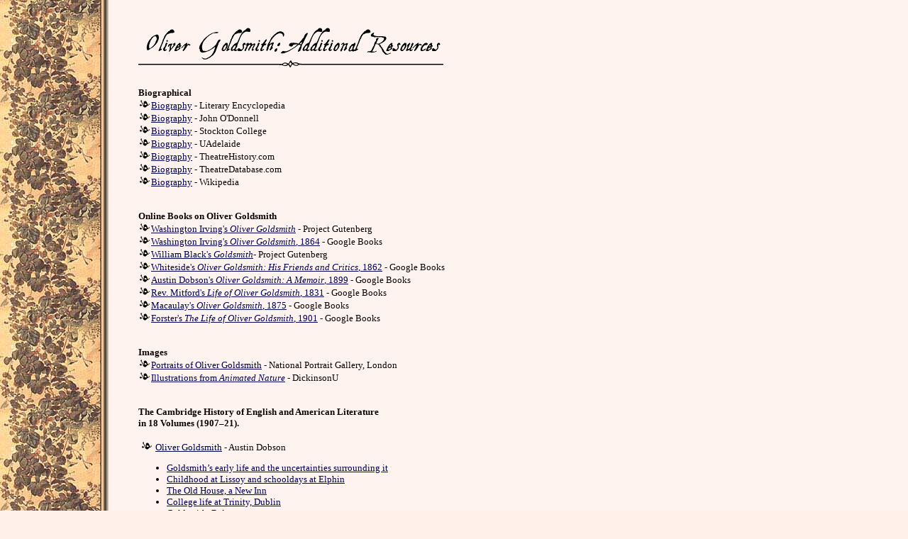

--- FILE ---
content_type: text/html; charset=UTF-8
request_url: https://www.luminarium.org/eightlit/goldsmith/goldsmithadd.php
body_size: 3010
content:
<html>
<head>
  <title>Oliver Goldsmith: Additional Resources</title>
<meta name="description" content="Oliver Goldsmith, 18th century English dramatist. Biography, Poetry, Study Resources.">

<meta name="keywords" content="Oliver Goldsmith, English, England, Literature, Drama, Theatre, dramatist, Restoration, 18th century, eighteenth century, plays, She Stoops to Conquer, History, Restoration Drama, playwrights, theatre, Comedy, English literature, Renaissance Drama, Restoration theatre, British history, British, writers">


</head>


<body link="#000058" vlink="#000000" alink="#980098" background="../eightback.jpg" bgcolor="#FFF0E9" text="#0F0000">





<table width=100% border="0">


	<tr>


		<td valign="top" width="150"><img src="../invisiline.gif" width="150" height="1" border="0" hspace="15"></td>


		<td valign=top>





<font face="Georgia, Book Antiqua" size="2">







<img src="goldsmithaddtit.gif" alt="Oliver Goldsmith: Additional Resources" vspace=10>

<br><br>
<b>Biographical</b><br>
<img src="minion.gif"><A HREF="http://www.litencyc.com/php/speople.php?rec=true&UID=5211">Biography</a> - Literary Encyclopedia<br>
<img src="minion.gif"><A HREF="http://www.glasson.com/sights/goldsmith.htm">Biography</a> - John O'Donnell<br>
<img src="minion.gif"><A HREF="http://caxton.stockton.edu/DesertedVillage/stories/storyReader$25">Biography</a> - Stockton College<br>
<img src="minion.gif"><A HREF="http://etext.library.adelaide.edu.au/g/goldsmith/oliver/">Biography</a> - UAdelaide<br>
<img src="minion.gif"><A HREF="http://www.theatrehistory.com/british/goldsmith001.html">Biography</a> - TheatreHistory.com<br>
<img src="minion.gif"><A HREF="http://www.theatredatabase.com/18th_century/oliver_goldsmith_001.html">Biography</a> - TheatreDatabase.com<br>
<img src="minion.gif"><A HREF="http://en.wikipedia.org/wiki/Oliver_Goldsmith">Biography</a> - Wikipedia<br>

<br><br>
<b>Online Books on Oliver Goldsmith</b><br>
<img src="minion.gif"><A HREF="http://www.gutenberg.org/etext/7993">Washington Irving's <i>Oliver Goldsmith</i></a> - Project Gutenberg<br>
<img src="minion.gif"><A HREF="http://books.google.com/books?vid=OCLC04319365&id=bH4LAAAAIAAJ&printsec=titlepage">Washington Irving's <i>Oliver Goldsmith</i>, 1864</a> - Google Books<br> 
<img src="minion.gif"><A HREF="http://www.gutenberg.org/etext/18917">William Black's <i>Goldsmith</i></a>- Project Gutenberg<br>
<img src="minion.gif"><A HREF="http://books.google.com/books?vid=OCLC22262680&id=cQDJzkNxorAC&printsec=titlepage">Whiteside's <i>Oliver Goldsmith: His Friends and Critics</i>, 1862</a>  - Google Books<br>
<img src="minion.gif"><A HREF="http://books.google.com/books?vid=OCLC00271424&id=SFIOAAAAIAAJ&printsec=titlepag">Austin Dobson's <i>Oliver Goldsmith: A Memoir</i>, 1899</a> - Google Books<br>
<img src="minion.gif"><A HREF="http://books.google.com/books?vid=0W-nO9b59GobwUTwzfxHzo&id=Ois-uLY6k7cC&pg=PR9">Rev. Mitford's <i>Life of Oliver Goldsmith</i>, 1831</a> - Google Books<br>
<img src="minion.gif"><A HREF="http://books.google.com/books?vid=OCLC03137655&id=72nw3FLzmsAC&pg=PA9&lpg=PA9">Macaulay's <i>Oliver Goldsmith</i>, 1875</a> - Google Books<br>
<img src="minion.gif"><A HREF="http://books.google.com/books?vid=OCLC03247361&id=QeabOc5kHtoC&pg=PP13&lpg=PA1">Forster's <i>The Life of Oliver Goldsmith</i>, 1901</a> - Google Books<br>

<br><br>
<b>Images</b><br>
<img src="minion.gif"><A HREF="http://www.npg.org.uk/live/search/person.asp?search=ss&sText=goldsmith&LinkID=mp01810">Portraits of Oliver Goldsmith</a> - National Portrait Gallery, London<br>
<img src="minion.gif"><A HREF="http://users.dickinson.edu/~nicholsa/Romnat/goldpics.htm">Illustrations from <i>Animated Nature</i></a> - DickinsonU<br>


<br><br>
<a name="cambridge"></a> 
<b>The Cambridge History of English and
American Literature<br>
in 18 Volumes (1907&#8211;21).</b><br><br>

<img src="minion.gif" alt="minion" border="0" hspace="3"><a
 href="http://www.bartleby.com/220/index.html#9">Oliver Goldsmith</a> - Austin Dobson<br>
<ul>
<LI><A href="http://www.bartleby.com/220/0901.html">Goldsmith&#146;s early life and the uncertainties surrounding it</A>
<LI><A href="http://www.bartleby.com/220/0902.html">Childhood at Lissoy and schooldays at Elphin</A>
<LI><A href="http://www.bartleby.com/220/0903.html">The Old House, a New Inn</A>

<LI><A href="http://www.bartleby.com/220/0904.html">College life at Trinity, Dublin</A>
<LI><A href="http://www.bartleby.com/220/0905.html">Goldsmith, B.A</A>
<LI><A href="http://www.bartleby.com/220/0906.html">Wanderings at home and abroad</A>
<LI><A href="http://www.bartleby.com/220/0907.html">Sojourn at Leyden</A>
<LI><A href="http://www.bartleby.com/220/0908.html">Medical and literary efforts in London: the parting of the ways</A>
<LI><A href="http://www.bartleby.com/220/0909.html">Contributions to <I>The Monthly Review</I></A>
<LI><A href="http://www.bartleby.com/220/0910.html">Translation of Marteilhe&#146;s <I>Memoirs</I></A>

<LI><A href="http://www.bartleby.com/220/0911.html"><I>An Enquiry into the Present State of Polite Learning in Europe</I> and its Reception</A>
<LI><A href="http://www.bartleby.com/220/0912.html"><I>The Bee,</I> and its Verse and Prose</A>
<LI><A href="http://www.bartleby.com/220/0913.html">Contributions to <I>The British Magazine</I> and <I>The Public Ledger,</I><br>the <I>Chinese Letters</I> (reprinted as <I>The Citizen of the World</I>)</A>

<LI><A href="http://www.bartleby.com/220/0914.html">Goldsmith in Wine Office Court; his friendship with Johnson</A>
<LI><A href="http://www.bartleby.com/220/0915.html"><I>The History of England in Letters</I></A>
<LI><A href="http://www.bartleby.com/220/0916.html"><I>The Traveller</I> and its success</A>
<LI><A href="http://www.bartleby.com/220/0917.html"><I>The Vicar of Wakefield:</I> the History of the Book</A>
<LI><A href="http://www.bartleby.com/220/0918.html">More Compilation</A>
<LI><A href="http://www.bartleby.com/220/0919.html"><I>The Good-Natur&#146;d Man</I></A>

<LI><A href="http://www.bartleby.com/220/0920.html">The Temple and Islington</A>
<LI><A href="http://www.bartleby.com/220/0921.html"><I>The Deserted Village</I></A>
<LI><A href="http://www.bartleby.com/220/0922.html"><I>The Haunch of Venison</I></A>
<LI><A href="http://www.bartleby.com/220/0923.html"><I>She Stoops to Conquer</I></A>
<LI><A href="http://www.bartleby.com/220/0924.html">Closing years and death</A>
<LI><A href="http://www.bartleby.com/220/0925.html">Goldsmith&#146;s personality and literary genius</A>
</ul>


<!--<br><br>
<b>Bibliographical</b><br>

<img src="minion.gif"><A HREF="">Bibliography</a> - <br>-->


<br><br>
<b>Miscellaneous</b><br>
<img src="minion.gif"><A HREF="http://www.accd.edu/sac/English/bailey/goldsmth.htm">The SAC LitWeb Oliver Goldsmith Page</a><br>


<br><br>

<img src="http://www.luminarium.org/sevenlit/suckling/grayline.gif" alt="" border="0" vspace="10">

<br>


<font face="Arial" size="-1"> 
<a href="index.php">Goldsmith</a> | <a href="goldsmithbio.php">Biography</a> | <a href="goldsmithbib.php">Works</a> | <a href="goldsmithadd.php">Resources</a> | <a href="http://www.luminarium.org/eightlit/eightessay.htm#goldsmith">Essays</a> | <a href="http://www.luminarium.org/eightlit/">18th C. Lit</a>
<br>
<br>
<br>
<br>



<table cellpadding="0" cellspacing="0" border="0">

	<tr>
		<td>
			<a href="http://www.luminarium.org/eightlit/goldsmith/"><img src="back.gif" alt="back" border="0"></a>
		</td>
		<td>
			<font face="Georgia,Arial" size=2>to Oliver Goldsmith
		</td>
	</tr>
	<tr>
		<td>
			<a href="http://www.luminarium.org/eightlit/"><img src="back.gif" alt="back" border="0"></a>
		</td>
		<td>
			<font face="Georgia,Arial" size=2>to Restoration and 18th-C. Literature
		</td>
	</tr>
	<tr>
		<td>
			<a href="http://www.luminarium.org/lumina.htm"><img src="back.gif" alt="back" border="0"></a>
		</td>
		<td>
			<font face="Georgia,Arial" size=2>to Luminarium
		</td>
	</tr>
</table>

			<br>
			<br>
			<font size="1"><br>
			Site copyright &copy;1996-2006 Anniina Jokinen. All Rights Reserved. <br>
			Created by <a href="mailto:anniina@luminarium.org">Anniina Jokinen</a> on November 14, 2006.<br>
			</font>
			<br><br><br><br><br>

			<br>
			</font></p>

		</td>

		<td width="55"> &nbsp; 
		</td>

		<td valign=top align=right width="170">
<br>



	<table height="1210" border="0" cellspacing="0" cellpadding="0">
		<tr>
			<td valign="top">
				<script type="text/javascript"><!--
google_ad_client = "pub-6715033876432389";
google_ad_width = 160;
google_ad_height = 600;
google_ad_format = "160x600_as";
google_ad_type = "text_image";
//2006-11-14: Goldsmith
google_ad_channel = "0791240005";
google_color_border = "FFF0E9";
google_color_bg = "FFF0E9";
google_color_link = "200058";
google_color_text = "000000";
google_color_url = "000058";
//--></script>
<script type="text/javascript" src="http://pagead2.googlesyndication.com/pagead/show_ads.js">
</script>

			</td>
		</tr>
		<tr>
			<td valign="bottom">
				<script type="text/javascript"><!--
google_ad_client = "pub-6715033876432389";
google_ad_width = 160;
google_ad_height = 600;
google_ad_format = "160x600_as";
google_ad_type = "text_image";
//2006-11-14: Goldsmith
google_ad_channel = "0791240005";
google_color_border = "FFF0E9";
google_color_bg = "FFF0E9";
google_color_link = "200058";
google_color_text = "000000";
google_color_url = "000058";
//--></script>
<script type="text/javascript" src="http://pagead2.googlesyndication.com/pagead/show_ads.js">
</script>
			</td>
		</tr>
	</table>


<script src="http://www.google-analytics.com/urchin.js" type="text/javascript">
</script>
<script type="text/javascript">
_uacct = "UA-983702-1";
urchinTracker();
</script>

		</td>
	</tr>
</table>


</body>
</html>

